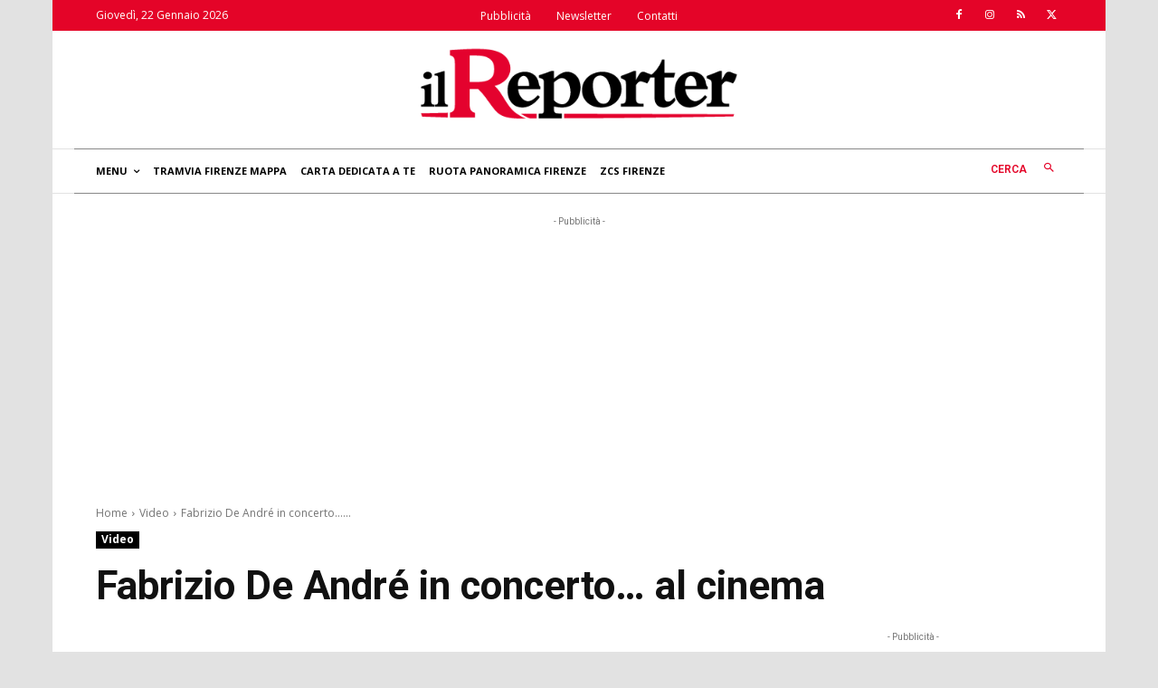

--- FILE ---
content_type: text/html; charset=utf-8
request_url: https://www.google.com/recaptcha/api2/aframe
body_size: 268
content:
<!DOCTYPE HTML><html><head><meta http-equiv="content-type" content="text/html; charset=UTF-8"></head><body><script nonce="5Sb92fAmZ44mN4AZM5vLzA">/** Anti-fraud and anti-abuse applications only. See google.com/recaptcha */ try{var clients={'sodar':'https://pagead2.googlesyndication.com/pagead/sodar?'};window.addEventListener("message",function(a){try{if(a.source===window.parent){var b=JSON.parse(a.data);var c=clients[b['id']];if(c){var d=document.createElement('img');d.src=c+b['params']+'&rc='+(localStorage.getItem("rc::a")?sessionStorage.getItem("rc::b"):"");window.document.body.appendChild(d);sessionStorage.setItem("rc::e",parseInt(sessionStorage.getItem("rc::e")||0)+1);localStorage.setItem("rc::h",'1769112029599');}}}catch(b){}});window.parent.postMessage("_grecaptcha_ready", "*");}catch(b){}</script></body></html>